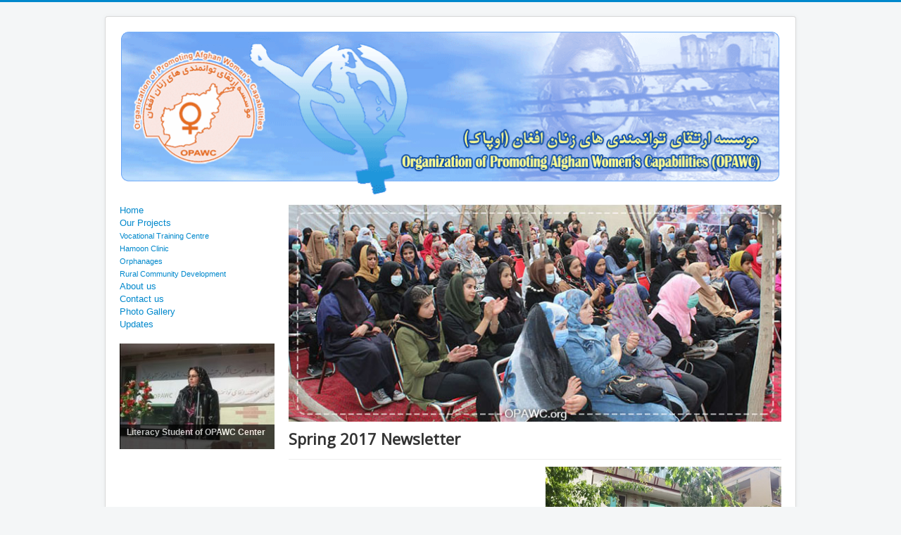

--- FILE ---
content_type: text/html; charset=utf-8
request_url: http://opawc.org/75-spring-2017-newsletter.html
body_size: 4282
content:
<!DOCTYPE html>
<html lang="en-gb" dir="ltr">
<head>
	<meta name="viewport" content="width=device-width, initial-scale=1.0" />
	<meta charset="utf-8" />
	<base href="http://opawc.org/75-spring-2017-newsletter.html" />
	<meta name="keywords" content="women, Afghanistan, children, OPAWC, help, Kabul, اوپاک, افغانستان, زنان افغان" />
	<meta name="description" content="Organization of Promoting Afghan Women's Capabilities (OPAWC)" />
	<meta name="generator" content="Joomla! - Open Source Content Management" />
	<title>Organization of Promoting Afghan Women's Capabilities (OPAWC) - Spring 2017 Newsletter</title>
	<link href="/templates/protostar/favicon.ico" rel="shortcut icon" type="image/vnd.microsoft.icon" />
	<link href="/templates/protostar/css/template.css?1f1116e4f3840d7d12c5e274f9060e1d" rel="stylesheet" />
	<link href="https://fonts.googleapis.com/css?family=Open+Sans" rel="stylesheet" />
	<link href="/modules/mod_djimageslider/themes/default/css/djimageslider.css" rel="stylesheet" />
	<link href="http://opawc.org/media/mod_joomimg/css/slideshow.css" rel="stylesheet" />
	<link href="http://opawc.org/media/mod_joomimg/css/mod_joomimg.css" rel="stylesheet" />
	<style>

	h1, h2, h3, h4, h5, h6, .site-title {
		font-family: 'Open Sans', sans-serif;
	}
	body.site {
		border-top: 3px solid #0088cc;
		background-color: #f4f6f7;
	}
	a {
		color: #0088cc;
	}
	.nav-list > .active > a,
	.nav-list > .active > a:hover,
	.dropdown-menu li > a:hover,
	.dropdown-menu .active > a,
	.dropdown-menu .active > a:hover,
	.nav-pills > .active > a,
	.nav-pills > .active > a:hover,
	.btn-primary {
		background: #0088cc;
	}#slideshow107 {
  width: 220px;
}
.slideshow-captions-visible{
  height: 35px !important;
  font-size: 12px !important;
  color: #ffffff !important;
  background: #000000 !important;
}

	</style>
	<script type="application/json" class="joomla-script-options new">{"csrf.token":"a20bef8d6b1bb20e5e855983f417db60","system.paths":{"root":"","base":""}}</script>
	<script src="/media/jui/js/jquery.min.js?1f1116e4f3840d7d12c5e274f9060e1d"></script>
	<script src="/media/jui/js/jquery-noconflict.js?1f1116e4f3840d7d12c5e274f9060e1d"></script>
	<script src="/media/jui/js/jquery-migrate.min.js?1f1116e4f3840d7d12c5e274f9060e1d"></script>
	<script src="/media/system/js/caption.js?1f1116e4f3840d7d12c5e274f9060e1d"></script>
	<script src="/media/jui/js/bootstrap.min.js?1f1116e4f3840d7d12c5e274f9060e1d"></script>
	<script src="/templates/protostar/js/template.js?1f1116e4f3840d7d12c5e274f9060e1d"></script>
	<!--[if lt IE 9]><script src="/media/jui/js/html5.js?1f1116e4f3840d7d12c5e274f9060e1d"></script><![endif]-->
	<script src="/media/djextensions/jquery-easing/jquery.easing.min.js"></script>
	<script src="/modules/mod_djimageslider/assets/js/slider.js?v=4.2"></script>
	<script src="/media/system/js/mootools-core.js?1f1116e4f3840d7d12c5e274f9060e1d"></script>
	<script src="/media/system/js/core.js?1f1116e4f3840d7d12c5e274f9060e1d"></script>
	<script src="/media/system/js/mootools-more.js?1f1116e4f3840d7d12c5e274f9060e1d"></script>
	<script src="http://opawc.org/media/mod_joomimg/js/slideshow.js"></script>
	<script>
jQuery(window).on('load',  function() {
				new JCaption('img.caption');
			});
	</script>

</head>
<body class="site com_content view-article no-layout no-task itemid-150">
	<!-- Body -->
	<div class="body" id="top">
		<div class="container">
			<!-- Header -->
			<header class="header" role="banner">
				<div class="header-inner clearfix">
					<a class="brand pull-left" href="/">
						<img src="http://opawc.org/images/opawc_top.png" alt="Organization of Promoting Afghan Women&#039;s Capabilities (OPAWC)" />											</a>
					<div class="header-search pull-right">
						
					</div>
				</div>
			</header>
						
			<div class="row-fluid">
									<!-- Begin Sidebar -->
					<div id="sidebar" class="span3">
						<div class="sidebar-nav">
									<div class="moduletable">
						<ul class="nav menu mod-list">
<li class="item-150 default current active"><a href="/" >Home</a></li><li class="item-151 deeper parent"><a href="/projects.html" >Our Projects</a><ul class="nav-child unstyled small"><li class="item-153"><a href="/projects/vocational-training-centre.html" >Vocational Training Centre</a></li><li class="item-154"><a href="/projects/hamoon-clinic.html" >Hamoon Clinic</a></li><li class="item-155"><a href="/projects/orphanages.html" >Orphanages</a></li><li class="item-156"><a href="/projects/rural-community-development.html" >Rural Community Development</a></li></ul></li><li class="item-152"><a href="/about.html" >About us</a></li><li class="item-157"><a href="/contact-us.html" >Contact us</a></li><li class="item-159"><a href="/photo-gallery.html" >Photo Gallery</a></li><li class="item-158"><a href="/updates.html" >Updates</a></li></ul>
		</div>
			<div class="moduletable">
						  <script type="text/javascript">
    window.addEvent('domready', function(){
    var imgs =
    {
      '/images/joomgallery/thumbnails/literacy_courses_7/pic_of_literacy_student_20101204_1962819875.jpg':
      {
        caption: '<b>Literacy Student of OPAWC Center</b>',
        href: '/photo-gallery/literacy-courses.html'
      }
      ,
      '/images/joomgallery/thumbnails/orphanage_5/pic_of_orphanage_20101130_2075333356.jpg':
      {
        caption: '<b>Orphange of OPAWC</b>',
        href: '/photo-gallery/orphanage.html'
      }
      ,
      '/images/joomgallery/thumbnails/literacy_courses_7/pic_of_literacy_course_3_20140624_1274619165.jpg':
      {
        caption: '<b>Literacy Course</b>',
        href: '/photo-gallery/literacy-courses.html'
      }
      ,
      '/images/joomgallery/thumbnails/hamoon_health_center__4/picture_of_hamoon_health_center_20110405_1641145660.jpg':
      {
        caption: '<b>Hamoon Helath Center of OPAWC</b>',
        href: '/photo-gallery/hamoon-health-center.html'
      }
      ,
      '/images/joomgallery/thumbnails/literacy_courses_7/pic_of_literacy_student_20101204_1545575782.jpg':
      {
        caption: '<b>Literacy Student of OPAWC Center</b>',
        href: '/photo-gallery/literacy-courses.html'
      }
      ,
      '/images/joomgallery/thumbnails/handicraft_classes_2/pic_of_handicraft_student_20101127_1245179423.jpg':
      {
        caption: '<b>Handicraft student of OPAWC</b>',
        href: '/photo-gallery/handicraft-classes.html'
      }
      ,
      '/images/joomgallery/thumbnails/hamoon_health_center__4/picture_of_hamoon_health_center_20110406_1435021058.jpg':
      {
        caption: '<b>Hamoon Helath Center of OPAWC</b>',
        href: '/photo-gallery/hamoon-health-center.html'
      }
      ,
      '/images/joomgallery/thumbnails/hamoon_health_center__4/pic_of_hamoon_health_center_20101129_1006777714.jpg':
      {
        caption: '<b>Hamoon Health Center</b>',
        href: '/photo-gallery/hamoon-health-center.html'
      }
    };
    new Slideshow('slideshow107',
      imgs,
      {
        duration: 2000,
        delay: 9000,
        width: 220,
        height: 150,
        resize: false,
        captions: true,
        loader: true,
        pan: 50,
        zoom: 50,
        transition: 'linear',
        color: '#FFF',
        titles: true,
        center: true,
        controller:false,
        fast:false,
        loop:true,
        overlap:true,
        paused:false,
        random:false,
        thumbnails:false
      }
    );
  });
  </script>
<div class="joomimg107_main">
    <div id="slideshow107" class="slideshow">
    </div>
</div>		</div>
	
						</div>
					</div>
					<!-- End Sidebar -->
								<main id="content" role="main" class="span9">
					<!-- Begin Content -->
							<div class="moduletable">
						

<div style="border: 0px !important;">
    <div id="djslider-loader110" class="djslider-loader djslider-loader-default" data-animation='{"auto":"1","looponce":"0","transition":"easeInOutSine","css3transition":"cubic-bezier(0.445, 0.050, 0.550, 0.950)","duration":"5000","delay":10000}' data-djslider='{"id":"110","slider_type":"2","slide_size":"718","visible_slides":1,"direction":"left","show_buttons":"1","show_arrows":"1","preload":"800","css3":"1"}' tabindex="0">
        <div id="djslider110" class="djslider djslider-default" style="height: 317px; width: 718px; max-width: 718px !important;">
            <div id="slider-container110" class="slider-container" >
                <ul id="slider110" class="djslider-in">
                                            <li style="margin: 0 0px 0px 0 !important; height: 317px; width: 718px;">
                                                                                            <img class="dj-image" src="/images/slider/opawc_mar8_2021.jpg" alt="opawc_mar8_2021.jpg"  style="width: 100%; height: auto;"/>
                                                                                        
                        </li>
                                            <li style="margin: 0 0px 0px 0 !important; height: 317px; width: 718px;">
                                                                                            <img class="dj-image" src="/images/slider/opawc_vtc_project_photo_2022_14.jpg" alt="opawc_vtc_project_photo_2022_14.jpg"  style="width: 100%; height: auto;"/>
                                                                                        
                        </li>
                                            <li style="margin: 0 0px 0px 0 !important; height: 317px; width: 718px;">
                                                                                            <img class="dj-image" src="/images/slider/opawc_vtc_project_photo_2022_19.jpg" alt="opawc_vtc_project_photo_2022_19.jpg"  style="width: 100%; height: auto;"/>
                                                                                        
                        </li>
                                            <li style="margin: 0 0px 0px 0 !important; height: 317px; width: 718px;">
                                                                                            <img class="dj-image" src="/images/slider/opawc_event_2024.jpg" alt="opawc_event_2024.jpg"  style="width: 100%; height: auto;"/>
                                                                                        
                        </li>
                                            <li style="margin: 0 0px 0px 0 !important; height: 317px; width: 718px;">
                                                                                            <img class="dj-image" src="/images/slider/opawc_food_distribution.jpg" alt="opawc_food_distribution.jpg"  style="width: 100%; height: auto;"/>
                                                                                        
                        </li>
                                            <li style="margin: 0 0px 0px 0 !important; height: 317px; width: 718px;">
                                                                                            <img class="dj-image" src="/images/slider/opawc_mar8_2021__03.jpg" alt="opawc_mar8_2021__03.jpg"  style="width: 100%; height: auto;"/>
                                                                                        
                        </li>
                                            <li style="margin: 0 0px 0px 0 !important; height: 317px; width: 718px;">
                                                                                            <img class="dj-image" src="/images/slider/opawc_vtc_project_photo_2022_10.jpg" alt="opawc_vtc_project_photo_2022_10.jpg"  style="width: 100%; height: auto;"/>
                                                                                        
                        </li>
                                            <li style="margin: 0 0px 0px 0 !important; height: 317px; width: 718px;">
                                                                                            <img class="dj-image" src="/images/slider/opawc_food_distribution_6.jpg" alt="opawc_food_distribution_6.jpg"  style="width: 100%; height: auto;"/>
                                                                                        
                        </li>
                                            <li style="margin: 0 0px 0px 0 !important; height: 317px; width: 718px;">
                                                                                            <img class="dj-image" src="/images/slider/opawc_food_distribution_2.jpg" alt="opawc_food_distribution_2.jpg"  style="width: 100%; height: auto;"/>
                                                                                        
                        </li>
                                            <li style="margin: 0 0px 0px 0 !important; height: 317px; width: 718px;">
                                                                                            <img class="dj-image" src="/images/slider/opawc_mar8_2021__02.jpg" alt="opawc_mar8_2021__02.jpg"  style="width: 100%; height: auto;"/>
                                                                                        
                        </li>
                                    </ul>
            </div>
                            <div id="navigation110" class="navigation-container" style="top: 12.618296529968%; margin: 0 1.3927576601671%;">
                                            <img id="prev110" class="prev-button showOnHover" src="/modules/mod_djimageslider/themes/default/images/prev.png" alt="Previous" tabindex="0" />
                        <img id="next110" class="next-button showOnHover" src="/modules/mod_djimageslider/themes/default/images/next.png" alt="Next" tabindex="0" />
                                                                <img id="play110" class="play-button showOnHover" src="/modules/mod_djimageslider/themes/default/images/play.png" alt="Play" tabindex="0" />
                        <img id="pause110" class="pause-button showOnHover" src="/modules/mod_djimageslider/themes/default/images/pause.png" alt="Pause" tabindex="0" />
                                    </div>
                                </div>
    </div>
</div>
<div class="djslider-end" style="clear: both" tabindex="0"></div>		</div>
	
					<div id="system-message-container">
	</div>

					<div class="item-page" itemscope itemtype="https://schema.org/Article">
	<meta itemprop="inLanguage" content="en-GB" />
	
		
			<div class="page-header">
		<h2 itemprop="headline">
			Spring 2017 Newsletter		</h2>
							</div>
					
		
	
	
		
								<div itemprop="articleBody">
		<p style="text-align: right;"><img src="/images/2017/spring_2017_opawc.jpg" alt="" width="335" height="189" /></p>
<p>Nowruz, marks the Afghan New Year, each year on March 21st. It is also the time which marks the beginning of the academic year. Schools as well as other educational institutions open after long three months’ winter break. In OPAWC, the vocational training center also has been started with the arrival of spring. This year is the beginning of new plans, hopes and dreams for all students of this center.</p>
<p>With the start of new academic year, students have left behind the distresses and problems of the long winter. Just like the flowers blooming, the students are also refreshed, wanting to learn new skills in the course of the year.  OPAWC’s center employees are glad that their hard works is outputting positive results. Their students are learning a lot of skills. In the tailoring course, the women have reached to that level that they can provide their needs and they are self-sufficient now. Moreover, from the literacy courses, a numbers of women have been admitted in different grades at public schools and are continuing their studies.</p>
 
<p>Handicrafts, a sector which has been practiced in Afghanistan for centuries, has also been getting improved in the center. These products: beautiful bags of laptop, pretty mobile cases, wonderful table cloths, dresses and tops with variety of hand-made embroidery are the result of students’ hard work in the center.</p>
<p>A few photos from the garden and classes of OPAWC:</p>
<p><img src="/images/2017/spring_2017_opawc_3.JPG" alt="" width="263" height="197" /><img src="/images/2017/spring_3017_opawc_1.jpg" alt="" width="114" height="202" /><img src="/images/2017/spring_2017_opawc_2.JPG" alt="" width="272" height="204" /></p>
<p> </p>	</div>

	
							</div>

					<div class="clearfix"></div>
					
					<!-- End Content -->
				</main>
							</div>
		</div>
	</div>
	<!-- Footer -->
	<footer class="footer" role="contentinfo">
		<div class="container">
			<hr />
			
			<p class="pull-right">
				<a href="#top" id="back-top">
					Back to Top				</a>
			</p>
			<p>
				&copy; 2026 Organization of Promoting Afghan Women&#039;s Capabilities (OPAWC)			</p>
		</div>
	</footer>
	
</body>
</html>
